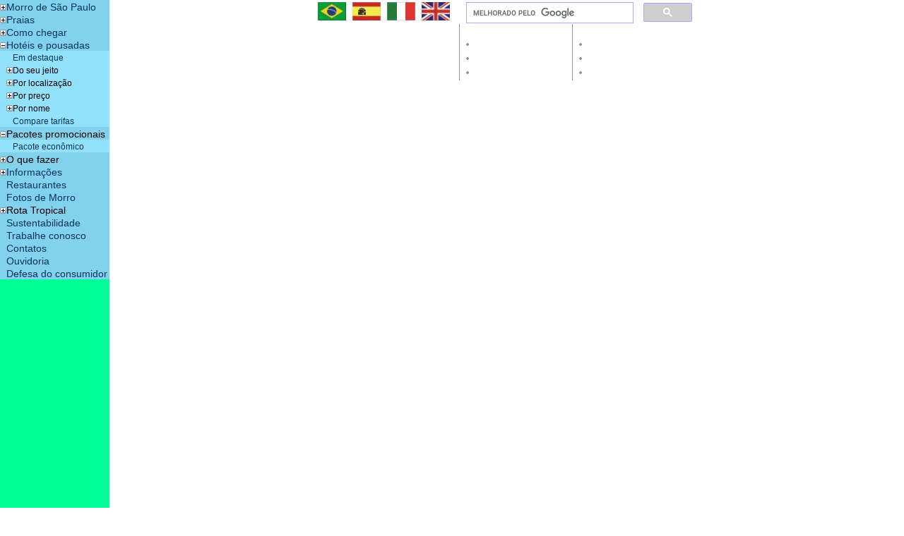

--- FILE ---
content_type: text/html; charset=UTF-8
request_url: https://www.morrodesaopaulobrasil.com.br/caixas-eletronicos
body_size: 43469
content:
<!DOCTYPE HTML PUBLIC "-//W3C//DTD HTML 4.01 Transitional//EN">
<html><!-- InstanceBegin template="/Templates/portugues.dwt" codeOutsideHTMLIsLocked="false" -->
<head>
<!-- InstanceBeginEditable name="morrodesaopaulo" -->
<title>Bancos e Caixas Eletronicos em Morro de Sao Paulo</title>
<!-- InstanceEndEditable --> 
<meta http-equiv="content-language" content="pt-br">
<meta http-equiv="Content-Type" content="text/html; charset=iso-8859-1">
<link href="../morrodesaopaulo.css" rel="stylesheet" type="text/css">
<link href="../menu.css" rel="stylesheet" type="text/css">
<!-- InstanceBeginEditable name="head" -->
<meta name="description" content="Informacoes importantes sobre Morro de Sao Paulo, como dinheiro, cartao de credito, cambio, comunicacoes.">
 
 <!-- BreadCrumb - variaveis que ficam na area editavel do head -->
<!-- BreadCrumb - fim das variaveis de head --> 
 
<!-- InstanceEndEditable --> 
<meta name="AUTHOR" content="William Wazlawik - william@rotatropical.tur.br">
<meta name="Keywords" content="Morro de Sao Paulo, Rota Tropical, passeios, hoteis, como chegar, mapas, praia, praias, primeira, segunda, terceira, quarta, encanto, reservas, fotos, informacoes">
<meta name="TITLE" content="Morro de Sao Paulo - Bahia - Brasil = Rota Tropical Turismo">
</head>

<body>
<link rel="stylesheet" type="text/css" href="../skin/skin.css"/>
<script src="/jquery-ui/js/jquery-1.9.1.js"></script>
<script src="/jquery-ui/js/jquery-ui-1.10.2.custom.js"></script>
<link rel="stylesheet" href="/jquery-ui/css/smoothness/jquery-ui-1.10.2.custom.css" />
<script type="text/javascript" src="/skin/validadata.js"></script>
<div id="k-wrapper">
<div id="k-topo"> 
<script language="JavaScript" type="text/JavaScript">
<!--
function MM_reloadPage(init) {  //reloads the window if Nav4 resized
  if (init==true) with (navigator) {if ((appName=="Netscape")&&(parseInt(appVersion)==4)) {
    document.MM_pgW=innerWidth; document.MM_pgH=innerHeight; onresize=MM_reloadPage; }}
  else if (innerWidth!=document.MM_pgW || innerHeight!=document.MM_pgH) location.reload();
}
MM_reloadPage(true);
//-->
</script>
<link href="/morrodesaopaulo.css" rel="stylesheet" type="text/css">

<div style="position:absolute">
  <div id="language" style="position:relative; left:450px; top:3px; width:266px; height:85px; z-index:1"><img src="../images/brasil.jpg" alt="Em portugu&ecirc;s, &eacute; claro!" width="40" height="26" border="0">&nbsp;&nbsp;&nbsp;<a href="../es/caixas-eletronicos"><img src="../images/espanha.jpg" alt="En espa&ntilde;ol por fabor!" width="40" height="26" border="0"></a>&nbsp;&nbsp;&nbsp;<a href="../it/caixas-eletronicos"><img src="../images/italia.jpg" alt="In italiano per piacere!" width="40" height="26" border="0"></a>&nbsp;&nbsp;&nbsp;<a href="../en/caixas-eletronicos"><img src="../images/english.jpg" alt="In english please!" width="40" height="26" border="0"></a></div>
</div>

<div style="position:absolute">
  <div id="Layer1" style="position:relative; left:660px; top:3px; width:320px; height:89px; z-index:2"> 
  
    <!-- Google Search --> 
<script>
  (function() {
    var cx = '006292991553440663670:cnkm9aep1iy';
    var gcse = document.createElement('script');
    gcse.type = 'text/javascript';
    gcse.async = true;
    gcse.src = 'https://cse.google.com/cse.js?cx=' + cx;
    var s = document.getElementsByTagName('script')[0];
    s.parentNode.insertBefore(gcse, s);
  })();
</script> 
<gcse:searchbox-only></gcse:searchbox-only>
    <!-- End Google Search -->
        
    
  </div>
</div>
<div style="position:absolute">
  <div id="Layer2" style="position:relative; left:640px; top:34px; width:359px; height:195px; z-index:3"> 
    <table height="20" border="0" align="right" cellpadding="0" cellspacing="0">
      <tr> 
        <td width="10" height="20" background="../images/linha-cinza-vertical.gif">&nbsp;</td>
        <td width="150" height="20" class="textobranco"> Nossos destinos</td>
        <td width="10" height="20" background="../images/linha-cinza-vertical.gif" class="branco-medio">&nbsp;</td>
        <td width="180" height="20" class="textobranco">Contatos</td>
      </tr>
      <tr> 
        <td height="20" background="../images/linha-cinza-vertical.gif"><font color="#FFFFFF">&nbsp;</font></td>
        <td width="150" height="20" class="textopequenobranco"><font color="#FFFFFF"><img src="../images/ponto-cinza.gif" width="10" height="10"><a href="http://www.morrodesaopaulobrasil.com.br" class="textopequenobranco">Morro 
          de S&atilde;o Paulo</a></font></td>
        <td height="20" background="../images/linha-cinza-vertical.gif" class="branco-itens">&nbsp;</td>
        <td width="180" height="20" class="textopequenobranco"><img src="../images/ponto-cinza.gif" width="10" height="10">Fone 
          (75) 3652 1551 </td>
      </tr>
      <tr> 
        <td height="20" background="../images/linha-cinza-vertical.gif"><font color="#FFFFFF">&nbsp;</font></td>
        <td width="150" height="20" class="textopequenobranco"><font color="#FFFFFF"><img src="../images/ponto-cinza.gif" width="10" height="10"><a href="http://www.salvador-bahia.tur.br" class="textopequenobranco">Salvador</a></font></td>
        <td height="20" background="../images/linha-cinza-vertical.gif" class="branco-itens">&nbsp;</td>
        <td width="180" height="20" class="textopequenobranco"><font color="#FFFFFF"><img src="../images/ponto-cinza.gif" width="10" height="10"><a href="/contatos" class="textopequenobranco">reservas@rotatropical.tur.br</a></font></td>
      </tr>
      <tr> 
        <td height="20" background="../images/linha-cinza-vertical.gif"><font color="#FFFFFF">&nbsp;</font></td>
        <td width="150" height="20" class="textopequenobranco"><font color="#FFFFFF"><img src="../images/ponto-cinza.gif" width="10" height="10"><a href="http://www.boipeba.tur.br" class="textopequenobranco">Boipeba</a></font></td>
        <td height="20" background="../images/linha-cinza-vertical.gif" class="branco-itens">&nbsp;</td>
        <td width="180" height="20" class="textopequenobranco"><font color="#FFFFFF"><img src="../images/ponto-cinza.gif" width="10" height="10"><a href="/blog" class="textopequenobranco">Blog 
          de Morro de S&atilde;o Paulo</a></font></td>
      </tr>

    </table>
  </div>
</div>
</div>
<div id="k-central">
<div id="k-sidebar">			  			
              <!-- Inicio Menu -->
              <link rel="stylesheet" href="/menu-novo.css" type="text/css" />
<div class = "menu0"><img src="/images/menos.gif" id="imagem10" Class="img1" OnClick="clicada('10'); "/><a href="/" title="Morro de Sao Paulo">Morro de S&atilde;o Paulo</a></div>
<div id="menu10" >
<div class = "menu1"><img src="/images/espaco.gif" class="img2" /><img src="/images/espaco.gif" class="img2" /><a href="/apresentacao" title="Morro de Sao Paulo">Apresenta&ccedil;&atilde;o</a></div>
<div class = "menu1"><img src="/images/espaco.gif" class="img2" /><img src="/images/espaco.gif" class="img2" /><a href="/atracoes" title="Atracoes de Morro de Sao Paulo">Atra&ccedil;&otilde;es</a></div>
<div class = "menu1"><img src="/images/espaco.gif" class="img2" /><img src="/images/espaco.gif" class="img2" /><a href="/festival-de-primavera" title="Festival da Primavera de Morro de Sao Paulo">Festival da Primavera</a></div>
<div class = "menu1"><img src="/images/espaco.gif" class="img2" /><img src="/images/espaco.gif" class="img2" /><a href="/pousadas-morro-de-sao-paulo" title="Pousadas de Morro de Sao Paulo">Pousadas de Morro</a></div>
<div class = "menu1"><img src="/images/espaco.gif" class="img2" /><img src="/images/espaco.gif" class="img2" /><a href="/historia" title="Historia de Morro de Sao Paulo">Hist&oacute;ria</a></div>
<div class = "menu1"><img src="/images/espaco.gif" class="img2" /><img src="/images/espaco.gif" class="img2" /><a href="/geografia" title="Geografia de Morro de Sao Paulo">Geografia</a></div>
<div class = "menu1"><img src="/images/espaco.gif" class="img2" /><img src="/images/espaco.gif" class="img2" /><a href="/mapa-bahia" title="Mapa de Morro de Sao Paulo">Mapas</a></div>
<div class = "menu1"><img src="/images/espaco.gif" class="img2" /><img src="/images/espaco.gif" class="img2" /><a href="/cultura" title="Cultura de Morro de Sao Paulo">Cultura</a></div>
<div class = "menu1"><img src="/images/espaco.gif" class="img2" /><img src="/images/espaco.gif" class="img2" /><a href="/informacoes" title="Informacoes sobre Morro de Sao Paulo">Informa&ccedil;&otilde;es</a></div>
</div>
<div class = "menu0"><img src="/images/menos.gif" id="imagem20" Class="img1" OnClick="clicada('20'); "/><a href="/praias" title="Praias de Morro de Sao Paulo">Praias</a></div>
<div id="menu20" >
<div class = "menu1"><img src="/images/espaco.gif" class="img2" /><img src="/images/espaco.gif" class="img2" /><a href="/primeira-praia" title="Primeira Praia">Primeira Praia</a></div>
<div class = "menu1"><img src="/images/espaco.gif" class="img2" /><img src="/images/espaco.gif" class="img2" /><a href="/segunda-praia" title="Segunda Praia">Segunda Praia</a></div>
<div class = "menu1"><img src="/images/espaco.gif" class="img2" /><img src="/images/espaco.gif" class="img2" /><a href="/terceira-praia" title="Terceira Praia">Terceira Praia</a></div>
<div class = "menu1"><img src="/images/espaco.gif" class="img2" /><img src="/images/espaco.gif" class="img2" /><a href="/quarta-praia" title="Quarta Praia">Quarta Praia</a></div>
<div class = "menu1"><img src="/images/espaco.gif" class="img2" /><img src="/images/espaco.gif" class="img2" /><a href="/praia-do-encanto" title="Praia do Encanto">Praia do Encanto</a></div>
<div class = "menu1"><img src="/images/espaco.gif" class="img2" /><img src="/images/espaco.gif" class="img2" /><a href="/garapua" title="Garapua">Garapu&aacute;</a></div>
<div class = "menu1"><img src="/images/espaco.gif" class="img2" /><img src="/images/espaco.gif" class="img2" /><a href="/pratigi" title="Pratigi ou Praia do Pontal">Pratigi</a></div>
<div class = "menu1"><img src="/images/espaco.gif" class="img2" /><img src="/images/espaco.gif" class="img2" /><a href="/gamboa" title="Gamboa">Gamboa</a></div>
</div>
<div class = "menu0"><img src="/images/menos.gif" id="imagem29" Class="img1" OnClick="clicada('29'); "/><a href="/como-chegar-em-morro-de-sao-paulo" title="Como chegar em Morro de Sao Paulo">Como chegar</a></div>
<div id="menu29" >
<div class = "menu1"><img src="/images/espaco.gif" class="img2" /><img src="/images/espaco.gif" class="img2" /><a href="/catamara" title="Catamara a Morro de Sao Paulo">Catamar&atilde;</a></div>
<div class = "menu1"><img src="/images/espaco.gif" class="img2" /><img src="/images/espaco.gif" class="img2" /><a href="/voo-taxi-aereo-morro-de-sao-paulo" title="Voo a Morro de Sao Paulo">Taxi-a&eacute;reo</a></div>
<div class = "menu1"><img src="/images/espaco.gif" class="img2" /><img src="/images/espaco.gif" class="img2" /><a href="/como-chegar-em-morro-de-sao-paulo#valenca" title="Terrestre">Semi-terrestre</a></div>
</div>
<div class = "menu0"><img src="/images/menos.gif" id="imagem33" Class="img1" OnClick="clicada('33'); "/><a href="/pousadas-hoteis-morro-de-sao-paulo" title="Hoteis e pousadas de Morro de Sao Paulo">Hot&eacute;is e pousadas</a></div>
<div id="menu33" >
<div class = "menu1"><img src="/images/espaco.gif" class="img2" /><img src="/images/espaco.gif" class="img2" /><a href="/pousadas-hoteis-morro-de-sao-paulo/hoteis-em-destaque" title="Hoteis e pousadas em destaque em Morro de Sao Paulo">Em destaque</a></div>
<div class = "menu1"><img src="/images/espaco.gif" class="img2" /><img src="/images/menos.gif" id="imagem35" Class="img1" OnClick="clicada('35'); "/>Do seu jeito</div>
<div id="menu35" >
<div class = "menu2"><img src="/images/espaco.gif" class="img2" /><img src="/images/espaco.gif" class="img2" /><img src="/images/espaco.gif" class="img2" /><a href="/pousadas-hoteis-morro-de-sao-paulo/no-agito" title="Hoteis e Pousadas no agito de Morro de Sao Paulo">No agito</a></div>
<div class = "menu2"><img src="/images/espaco.gif" class="img2" /><img src="/images/espaco.gif" class="img2" /><img src="/images/espaco.gif" class="img2" /><a href="/pousadas-hoteis-morro-de-sao-paulo/pe-na-areia" title="Hoteis e Pousadas frente-mar em Morro de Sao Paulo">P&eacute; na areia</a></div>
<div class = "menu2"><img src="/images/espaco.gif" class="img2" /><img src="/images/espaco.gif" class="img2" /><img src="/images/espaco.gif" class="img2" /><a href="/pousadas-hoteis-morro-de-sao-paulo/para-familia" title="Hoteis e Pousadas para familia em Morro de Sao Paulo"">Para fam&iacute;lia</a></div>
<div class = "menu2"><img src="/images/espaco.gif" class="img2" /><img src="/images/espaco.gif" class="img2" /><img src="/images/espaco.gif" class="img2" /><a href="/pousadas-hoteis-morro-de-sao-paulo/romanticas" title="Hoteis e Pousadas romanticas em Morro de Sao Paulo"">Rom&acirc;nticas</a></div>
<div class = "menu2"><img src="/images/espaco.gif" class="img2" /><img src="/images/espaco.gif" class="img2" /><img src="/images/espaco.gif" class="img2" /><a href="/pousadas-hoteis-morro-de-sao-paulo/gay-friendly" title="Hoteis e Pousadas Gay Friedly emMorro de Sao Paulo"">Gay friendly</a></div>
<div class = "menu2"><img src="/images/espaco.gif" class="img2" /><img src="/images/espaco.gif" class="img2" /><img src="/images/espaco.gif" class="img2" /><a href="/pousadas-hoteis-morro-de-sao-paulo/sossego" title="Hoteis e Pousadas no Sossego de Morro de Sao Paulo"">Sossego</a></div>
<div class = "menu2"><img src="/images/espaco.gif" class="img2" /><img src="/images/espaco.gif" class="img2" /><img src="/images/espaco.gif" class="img2" /><a href="/pousadas-hoteis-morro-de-sao-paulo/melhor-idade" title="Hoteis e Pousadas para Melhor Idade em Morro de Sao Paulo"">Melhor idade</a></div>
<div class = "menu2"><img src="/images/espaco.gif" class="img2" /><img src="/images/espaco.gif" class="img2" /><img src="/images/espaco.gif" class="img2" /><a href="/pousadas-hoteis-morro-de-sao-paulo/para-grupos" title="Hoteis e Pousadas para Grupos em Morro de Sao Paulo"">Para grupos</a></div>
<div class = "menu2"><img src="/images/espaco.gif" class="img2" /><img src="/images/espaco.gif" class="img2" /><img src="/images/espaco.gif" class="img2" /><a href="/pousadas-hoteis-morro-de-sao-paulo/pet-friendly" title="Hoteis e Pousadas que aceitam animais de estimacao em Morro de Sao Paulo"">Pet friendly</a></div>
</div>
<div class = "menu1"><img src="/images/espaco.gif" class="img2" /><img src="/images/menos.gif" id="imagem45" Class="img1" OnClick="clicada('45'); "/>Por localiza&ccedil;&atilde;o</div>
<div id="menu45" >
<div class = "menu2"><img src="/images/espaco.gif" class="img2" /><img src="/images/espaco.gif" class="img2" /><img src="/images/espaco.gif" class="img2" /><a href="/pousadas-hoteis-morro-de-sao-paulo/vila" title="Hoteis e Pousadas na vila de Morro de Sao Paulo">Vila</a></div>
<div class = "menu2"><img src="/images/espaco.gif" class="img2" /><img src="/images/espaco.gif" class="img2" /><img src="/images/espaco.gif" class="img2" /><a href="/pousadas-hoteis-morro-de-sao-paulo/primeira-praia" title="Hoteis e Pousadas na Primeira Praia de Morro de Sao Paulo">Primeira Praia</a></div>
<div class = "menu2"><img src="/images/espaco.gif" class="img2" /><img src="/images/espaco.gif" class="img2" /><img src="/images/espaco.gif" class="img2" /><a href="/pousadas-hoteis-morro-de-sao-paulo/segunda-praia" title="Hoteis e Pousadas na Segunda Praia de Morro de Sao Paulo">Segunda Praia</a></div>
<div class = "menu2"><img src="/images/espaco.gif" class="img2" /><img src="/images/espaco.gif" class="img2" /><img src="/images/espaco.gif" class="img2" /><a href="/pousadas-hoteis-morro-de-sao-paulo/terceira-praia" title="Hoteis e Pousadas na Terceira Praia de Morro de Sao Paulo">Terceira Praia</a></div>
<div class = "menu2"><img src="/images/espaco.gif" class="img2" /><img src="/images/espaco.gif" class="img2" /><img src="/images/espaco.gif" class="img2" /><a href="/pousadas-hoteis-morro-de-sao-paulo/quarta-praia" title="Hoteis e Pousadas na Quarta Praia de Morro de Sao Paulo">Quarta Praia</a></div>
<div class = "menu2"><img src="/images/espaco.gif" class="img2" /><img src="/images/espaco.gif" class="img2" /><img src="/images/espaco.gif" class="img2" /><a href="/pousadas-hoteis-morro-de-sao-paulo/praia-do-encanto" title="Hoteis e Pousadas na Praia do Encanto de Morro de Sao Paulo">Praia do Encanto</a></div>
</div>
<div class = "menu1"><img src="/images/espaco.gif" class="img2" /><img src="/images/menos.gif" id="imagem52" Class="img1" OnClick="clicada('52'); "/>Por pre&ccedil;o</div>
<div id="menu52" >
<div class = "menu2"><img src="/images/espaco.gif" class="img2" /><img src="/images/espaco.gif" class="img2" /><img src="/images/espaco.gif" class="img2" /><a href="/pousadas-hoteis-morro-de-sao-paulo/economicas" title="Hoteis e Pousadas economicas em Morro de Sao Paulo">Econ&ocirc;micas</a></div>
<div class = "menu2"><img src="/images/espaco.gif" class="img2" /><img src="/images/espaco.gif" class="img2" /><img src="/images/espaco.gif" class="img2" /><a href="/pousadas-hoteis-morro-de-sao-paulo/intermediarias" title="Hoteis e Pousadas com preco intermediario em Morro de Sao Paulo">Intermedi&aacute;ria</a></div>
<div class = "menu2"><img src="/images/espaco.gif" class="img2" /><img src="/images/espaco.gif" class="img2" /><img src="/images/espaco.gif" class="img2" /><a href="/pousadas-hoteis-morro-de-sao-paulo/luxo" title="Hoteis e Pousadas de Luxo em Morro de Sao Paulo">Luxo</a></div>
</div>
<div class = "menu1"><img src="/images/espaco.gif" class="img2" /><img src="/images/menos.gif" id="imagem56" Class="img1" OnClick="clicada('56'); "/>Por nome</div>
<div id="menu56" >
<div class = "menu2"><img src="/images/espaco.gif" class="img2" /><img src="/images/espaco.gif" class="img2" /><img src="/images/espaco.gif" class="img2" /><a href="/pousadas-hoteis-morro-de-sao-paulo/pousada-estevao" title="Pousada Estevao">Estev&atilde;o</a></div>
<div class = "menu2"><img src="/images/espaco.gif" class="img2" /><img src="/images/espaco.gif" class="img2" /><img src="/images/espaco.gif" class="img2" /><a href="/pousadas-hoteis-morro-de-sao-paulo/hotel-fazenda-caeira" title="Pousada Fazenda Caeira">Fazenda Caeira</a></div>
<div class = "menu2"><img src="/images/espaco.gif" class="img2" /><img src="/images/espaco.gif" class="img2" /><img src="/images/espaco.gif" class="img2" /><a href="/pousadas-hoteis-morro-de-sao-paulo/pousada-aymores" title="Fazenda Caeira 4 Praia">Faz. Caeira 4&ordf; Praia</a></div>
<div class = "menu2"><img src="/images/espaco.gif" class="img2" /><img src="/images/espaco.gif" class="img2" /><img src="/images/espaco.gif" class="img2" /><a href="/pousadas-hoteis-morro-de-sao-paulo/karapitangui" title="Hotel Karapitangui">Karapitangui</a></div>
<div class = "menu2"><img src="/images/espaco.gif" class="img2" /><img src="/images/espaco.gif" class="img2" /><img src="/images/espaco.gif" class="img2" /><a href="/pousadas-hoteis-morro-de-sao-paulo/minha-louca-paixao" title="Pousada Minha Louca Paixao">Minha Louca Paix&atilde;o</a></div>
<div class = "menu2"><img src="/images/espaco.gif" class="img2" /><img src="/images/espaco.gif" class="img2" /><img src="/images/espaco.gif" class="img2" /><a href="pousadas-hoteis-morro-de-sao-paulo/pousada-natureza" title="Pousada Natureza">Natureza</a></div>
<div class = "menu2"><img src="/images/espaco.gif" class="img2" /><img src="/images/espaco.gif" class="img2" /><img src="/images/espaco.gif" class="img2" /><a href="/pousadas-hoteis-morro-de-sao-paulo/pousada-o-casarao" title="Pousada O Casarao">O Casar&atilde;o</a></div>
<div class = "menu2"><img src="/images/espaco.gif" class="img2" /><img src="/images/espaco.gif" class="img2" /><img src="/images/espaco.gif" class="img2" /><a href="/pousadas-hoteis-morro-de-sao-paulo/pousada-passargada" title="Pousada Passargada">Pass&aacute;rgada</a></div>
<div class = "menu2"><img src="/images/espaco.gif" class="img2" /><img src="/images/espaco.gif" class="img2" /><img src="/images/espaco.gif" class="img2" /><a href="/pousadas-hoteis-morro-de-sao-paulo/patachocas-eco-resort" title="Patachoras Eco Resort">Patachocas</a></div>
<div class = "menu2"><img src="/images/espaco.gif" class="img2" /><img src="/images/espaco.gif" class="img2" /><img src="/images/espaco.gif" class="img2" /><a href="/pousadas-hoteis-morro-de-sao-paulo/perola-do-morro" title="Pousada Perola do Morro">P&eacute;rola do Morro</a></div>
<div class = "menu2"><img src="/images/espaco.gif" class="img2" /><img src="/images/espaco.gif" class="img2" /><img src="/images/espaco.gif" class="img2" /><a href="/pousadas-hoteis-morro-de-sao-paulo/toca-do-tatu" title="Pousada Toca do Tatu">Toca do Tatu</a></div>
<div class = "menu2"><img src="/images/espaco.gif" class="img2" /><img src="/images/espaco.gif" class="img2" /><img src="/images/espaco.gif" class="img2" /><a href="/pousadas-hoteis-morro-de-sao-paulo/pousada-safira-do-morro" title="Pousada Safira do Morro">Safira do Morro</a></div>
<div class = "menu2"><img src="/images/espaco.gif" class="img2" /><img src="/images/espaco.gif" class="img2" /><img src="/images/espaco.gif" class="img2" /><a href="/pousadas-hoteis-morro-de-sao-paulo/pousada-sambass" title="Pousada Sambass">Sambass</a></div>
<div class = "menu2"><img src="/images/espaco.gif" class="img2" /><img src="/images/espaco.gif" class="img2" /><img src="/images/espaco.gif" class="img2" /><a href="/pousadas-hoteis-morro-de-sao-paulo/solar-das-artes" title="Solar das Artes Morro de Sao Paulo">Solar das Artes</a></div>
<div class = "menu2"><img src="/images/espaco.gif" class="img2" /><img src="/images/espaco.gif" class="img2" /><img src="/images/espaco.gif" class="img2" /><a href="/pousadas-hoteis-morro-de-sao-paulo/villa-das-pedras" title="Pousada Villa das Pedras">Villa das Pedras</a></div>
<div class = "menu2"><img src="/images/espaco.gif" class="img2" /><img src="/images/espaco.gif" class="img2" /><img src="/images/espaco.gif" class="img2" /><a href="/pousadas-hoteis-morro-de-sao-paulo/villa-dos-corais" title="Pousada Villa dos Corais">Villa dos Corais</a></div>
<div class = "menu2"><img src="/images/espaco.gif" class="img2" /><img src="/images/espaco.gif" class="img2" /><img src="/images/espaco.gif" class="img2" /><a href="/pousadas-hoteis-morro-de-sao-paulo/villa-dos-graffitis" title="Pousada Villa dos Graffitis">Villa dos Graffitis</a></div>
<div class = "menu2"><img src="/images/espaco.gif" class="img2" /><img src="/images/espaco.gif" class="img2" /><img src="/images/espaco.gif" class="img2" /><a href="/pousadas-hoteis-morro-de-sao-paulo/village-paraiso" title="Hotel Village Paraiso Tropical">V. Paraiso Tropical</a></div>
<div class = "menu2"><img src="/images/espaco.gif" class="img2" /><img src="/images/espaco.gif" class="img2" /><img src="/images/espaco.gif" class="img2" /><a href="/pousadas-hoteis-morro-de-sao-paulo/pousada-vista-bela" title="Vista Bela Pousada">Vista Bela</a></div>
</div>
<div class = "menu1"><img src="/images/espaco.gif" class="img2" /><img src="/images/espaco.gif" class="img2" /><a href="/precos-tarifas-hoteis-pousadas" title="Precos e tarifas de pousadas em Morro de Sao Paulo">Compare tarifas</a></div>
</div>
<div class = "menu0"><img src="/images/menos.gif" id="imagem77" Class="img1" OnClick="clicada('77'); "/>Pacotes promocionais</div>
<div id="menu77" >
<div class = "menu1"><img src="/images/espaco.gif" class="img2" /><img src="/images/espaco.gif" class="img2" /><a href="/pacotesbaixa" title="Pacotes economicos">Pacote econ&ocirc;mico</a></div>
</div>
<div class = "menu0"><img src="/images/menos.gif" id="imagem79" Class="img1" OnClick="clicada('79'); "/>O que fazer</div>
<div id="menu79" >
<div class = "menu1"><img src="/images/espaco.gif" class="img2" /><img src="/images/espaco.gif" class="img2" /><a href="/passeios-em-morro-de-sao-paulo">Passeios</a></div>
<div class = "menu1"><img src="/images/espaco.gif" class="img2" /><img src="/images/espaco.gif" class="img2" /><a href="/boipeba-plus-morrodesaopaulo">Boipeba</a></div>
<div class = "menu1"><img src="/images/espaco.gif" class="img2" /><img src="/images/espaco.gif" class="img2" /><a href="/noite-morro-de-sao-paulo">Noite</a></div>
<div class = "menu1"><img src="/images/espaco.gif" class="img2" /><img src="/images/espaco.gif" class="img2" /><a href="/whale-watching-baleia-jubarte">Baleia Jubarte</a></div>
<div class = "menu1"><img src="/images/espaco.gif" class="img2" /><img src="/images/espaco.gif" class="img2" /><a href="/ponta-do-curral">Ponta do Curral</a></div>
<div class = "menu1"><img src="/images/espaco.gif" class="img2" /><img src="/images/espaco.gif" class="img2" /><a href="/passeio-de-volta-a-ilha-boipeba">Volta &agrave; Ilha</a></div>
<div class = "menu1"><img src="/images/espaco.gif" class="img2" /><img src="/images/espaco.gif" class="img2" /><a href="/trilha-de-garapua">Garapu&aacute;</a></div>
<div class = "menu1"><img src="/images/espaco.gif" class="img2" /><img src="/images/espaco.gif" class="img2" /><a href="/mergulho">Mergulho</a></div>
<div class = "menu1"><img src="/images/espaco.gif" class="img2" /><img src="/images/espaco.gif" class="img2" /><a href="/esportes-nauticos">Esportes N&aacute;uticos</a></div>
</div>
<div class = "menu0"><img src="/images/menos.gif" id="imagem89" Class="img1" OnClick="clicada('89'); "/><a href="/informacoes" title="Informacoes sobre Morro de Sao Paulo">Informa&ccedil;&otilde;es</a></div>
<div id="menu89" >
<div class = "menu1"><img src="/images/espaco.gif" class="img2" /><img src="/images/espaco.gif" class="img2" /><a href="/caixas-eletronicos" title="Cartoes de credito e caixas eletronicos em Morro de Sao Paulo">Dinheiro</a></div>
<div class = "menu1"><img src="/images/espaco.gif" class="img2" /><img src="/images/espaco.gif" class="img2" /><a href="/caixas-eletronicos#cambio" title="Cambio em Morro de Sao Paulo">C&acirc;mbio</a></div>
<div class = "menu1"><img src="/images/espaco.gif" class="img2" /><img src="/images/espaco.gif" class="img2" /><a href="/caixas-eletronicos#comunicacao" title="Internet e comunicacoes em Morro de Sao Paulo">Comunica&ccedil;&otilde;es</a></div>
<div class = "menu1"><img src="/images/espaco.gif" class="img2" /><img src="/images/espaco.gif" class="img2" /><a href="/transporte" title="Transporte e acesso a Morro de Sao Paulo">Transportes</a></div>
<div class = "menu1"><img src="/images/espaco.gif" class="img2" /><img src="/images/espaco.gif" class="img2" /><a href="/saude-seguranca" title="Dicas para curtir tranquilo Morro de Sao Paulo">Sa&uacute;de</a></div>
<div class = "menu1"><img src="/images/espaco.gif" class="img2" /><img src="/images/espaco.gif" class="img2" /><a href="/saude-seguranca#seguranca" title="Seguranca em Morro de Sao Paulo">Seguran&ccedil;a</a></div>
<div class = "menu1"><img src="/images/espaco.gif" class="img2" /><img src="/images/espaco.gif" class="img2" /><a href="/clima-temporada#clima" title="Clima de Morro de Sao Paulo">Clima</a></div>
<div class = "menu1"><img src="/images/espaco.gif" class="img2" /><img src="/images/espaco.gif" class="img2" /><a href="/mare" title="Tabua de Mare de Morro de Sao Paulo">Mar&eacute;s</a></div>
<div class = "menu1"><img src="/images/espaco.gif" class="img2" /><img src="/images/espaco.gif" class="img2" /><a href="/clima-temporada" title="Alta e baixa temporada em Morro de Sao Paulo">Temporadas</a></div>
<div class = "menu1"><img src="/images/espaco.gif" class="img2" /><img src="/images/espaco.gif" class="img2" /><a href="/gastronomia" title="Gastronomia de Morro de Sao Paulo">Gastronomia</a></div>
<div class = "menu1"><img src="/images/espaco.gif" class="img2" /><img src="/images/espaco.gif" class="img2" /><a href="/meio-ambiente" title="Meio ambiente de Morro de Sao Paulo">Meio Ambiente</a></div>
<div class = "menu1"><img src="/images/espaco.gif" class="img2" /><img src="/images/espaco.gif" class="img2" /><a href="/flora" title="Flora de Morro de Sao Paulo">Flora</a></div>
<div class = "menu1"><img src="/images/espaco.gif" class="img2" /><img src="/images/espaco.gif" class="img2" /><a href="/fauna" title="Fauna de Morro de Sao Paulo">Fauna</a></div>
<div class = "menu1"><img src="/images/espaco.gif" class="img2" /><img src="/images/espaco.gif" class="img2" /><a href="/embarcacoes" title="Tipos de barcos em Morro de Sao Paulo">Embarca&ccedil;&otilde;es</a></div>
</div>
<div class = "menu0"><img src="/images/espaco.gif" class="img2" /><a href="/restaurantes-de-morro-de-sao-paulo" title="Restaurantes de Morro de Sao Paulo">Restaurantes</a></div>
<div class = "menu0"><img src="/images/espaco.gif" class="img2" /><a href="/fotos/morrodesaopaulo" title="Fotos de Morro de Sao Paulo">Fotos de Morro</a></div>
<div class = "menu0"><img src="/images/menos.gif" id="imagem106" Class="img1" OnClick="clicada('106'); "/>Rota Tropical</div>
<div id="menu106" >
<div class = "menu1"><img src="/images/espaco.gif" class="img2" /><img src="/images/espaco.gif" class="img2" /><a href="/agencia" title="Rota Tropical Turismo">A empresa</a></div>
<div class = "menu1"><img src="/images/espaco.gif" class="img2" /><img src="/images/espaco.gif" class="img2" /><a href="/missao-valores-rota-tropical" title="Missao e valores da Rota Tropical">Miss&atilde;o e valores</a></div>
<div class = "menu1"><img src="/images/espaco.gif" class="img2" /><img src="/images/espaco.gif" class="img2" /><a href="/equipe" title="Equipe Rota Tropical">Equipe</a></div>
<div class = "menu1"><img src="/images/espaco.gif" class="img2" /><img src="/images/espaco.gif" class="img2" /><a href="/localizacao" title="Localizacao da Rota Tropical">Localiza&ccedil;&atilde;o</a></div>
<div class = "menu1"><img src="/images/espaco.gif" class="img2" /><img src="/images/espaco.gif" class="img2" /><a href="/livro-de-visitas" title="A opiniao de quem ja conhece">Livro de visitas</a></div>
</div>
<div class = "menu0"><img src="/images/espaco.gif" class="img2" /><a href="/sustentabilidade" title="Compromisso com a Sustentabilidade Rota Tropical">Sustentabilidade</a></div>
<div class = "menu0"><img src="/images/espaco.gif" class="img2" /><a href="/trabalhe-conosco" title="Trabalhe na Rota Tropical">Trabalhe conosco</a></div>
<div class = "menu0"><img src="/images/espaco.gif" class="img2" /><a href="/contatos" title="Contate a Rota Tropical">Contatos</a></div>
<div class = "menu0"><img src="/images/espaco.gif" class="img2" /><a href="http://www2.rotatropical.tur.br/osticket/" title="Ouvidoria Rota Tropical">Ouvidoria</a></div>
<div class = "menu0"><img src="/images/espaco.gif" class="img2" /><a href="/codigo-defesa-consumidor" title="Codigo de Defesa do Consumidor">Defesa do consumidor</a></div>
<script>var carga = '_10__20__29__35__45__52__56__79__89__106_'; var offset = '9'; </script><script>var numelementos = '107' </script>
<script>


//alert(window.name);

function clicada(num)
{
	stre = window.name; //valor string da pseudo sessao javascript

	//busca = stre.concat("_");
	busca = stre+"_";
	
	foo = "_";
	//foo = foo.concat(num);
	foo = foo+num;

	//foo = foo.concat("_"); //bota _ antes e depois do parametro de entrada
	foo = foo+"_";
    //alert(foo);
	
	//alert(window.name);
	if (busca.search(foo) == -1) //se n�o encontra num dentro de stre
		{
		//concatena num no final
		//stre = stre.concat("_");
		stre = stre+"_";
		//stre = stre.concat(num);
		stre = stre+num;
		//stre = stre.concat("_");
		stre = stre+"_";
		}
	else
		{
		//retira num de stre
		var asdf = "_";
		var vazio = "";
		//asdf = asdf.concat(num);
		asdf = asdf+num;
		//asdf = asdf.concat("_");
		asdf = asdf+"_";
		stre = stre.replace(asdf,vazio);
		}
window.name = stre;
 //alert (window.name);
 
//alert (busca)	;

encolheexpande();	
}
</script>

<script>
//abre e fecha os blocos, conforme a variavel window.name
function encolheexpande()
{
	//alert (window.name);
	var k = parseInt(numelementos);
	k = k + parseInt(offset) +1;

	stringname = window.name;
	//stringname = stringname.concat("_");
	stringname = stringname+"_";
	odiv = 'menu';
	oimage = 'imagem';
	
	//alert(k);
	for (i=0; i < 1000; i++)
	{
		//alert('entrou no for');

		//idiv = odiv.concat(i);
		idiv = odiv+i;

		//iimage = oimage.concat(i);
		iimage = oimage+i;
		
		if ((document.getElementById(idiv) != undefined) && (document.getElementById(idiv) != null))
			document.getElementById(idiv).style.display = '';
			
		if ((document.getElementById(iimage) != undefined) && (document.getElementById(iimage) != null))
			document.getElementById(iimage).src = '/images/menos.gif';
		
		proc = "_";
		//proc = proc.concat(i);
		proc = proc+i;
		//proc = proc.concat("_");
		proc = proc+"_";
		
				if (stringname.search(proc) != -1) //se i esta na string da sessao
		{
			//alert(i);
			if ((document.getElementById(idiv) != undefined) && (document.getElementById(idiv) != null))
				document.getElementById(idiv).style.display = 'none';
			
			if ((document.getElementById(iimage) != undefined) && (document.getElementById(iimage) != null))
				document.getElementById(iimage).src = '/images/mais.gif';
		}
		
	}

}
</script>

<script>
//se for uma janela nova, vai carregar as configuracoes iniciais da sessao, var carga
var streee = window.name; 

varini = carga.replace(/__/g,"|"); //carga tem a string inicial, ent�o trocamos todos __ por |, sendo que /__ � regex e /g quer dizer todas ocorrencias

varini = varini.replace(/_/g,""); //e em seguida retiramos os _ que sobraram

var arrayini = varini.split("|"); //agora explode o string num array separando pelo |

//alert(varini);
//inicio do foreach

var stre = window.name; //valor string da pseudo sessao javascript
//busca = stre.concat("_") //e coloca um _ no final
busca = stre+"_";

var fo = "_";
//fo = fo.concat(offset);
fo = fo+offset;

//fo = fo.concat("_"); //bota _ antes e depois de cada elemento
fo = fo+"_";

//alert(stre);

if (busca.search(fo) == -1) //se nao encontra a variavel de offset
	{
	//alert('janela nova');
	//stre = stre.concat("_");
	stre = stre+"_";

	//stre = stre.concat(offset);
	stre = stre+offset;

	//stre = stre.concat("_");
	stre = stre+"_";

	for(var i in arrayini) //para cada elemento do array...
		{
			var foo = "_";
			//foo = foo.concat(arrayini[i]);
			foo = foo+arrayini[i];

			//foo = foo.concat("_"); //bota _ antes e depois de cada elemento
			foo = foo+"_";
			
			if (busca.search(foo) == -1) //se n�o encontra num dentro de stre
				{
				//concatena num no final
				//stre = stre.concat("_");
				stre = stre+"_";
				//stre = stre.concat(arrayini[i]);
				stre = stre+arrayini[i];
				//stre = stre.concat("_");
				stre = stre+"_";
				}

		}
		//fim do foreach
	}//fim do if
window.name = stre;

//if (streee.length === 0)
//	window.name = carga.concat("_aa");

//alert(window.name);
encolheexpande()//encolhe os menus que inicialmente precisam estar contraidos ww
//alert(window.name);
</script>                <!-- Fim menu -->
                <div>
                  <!-- Inicio Facebook -->
                   <iframe src=https://www.facebook.com/plugins/likebox.php?id=200275473340974&amp;width=155&amp;connections=6&amp;stream=true&amp;header=false&amp;border_color=%2300ff99&amp;height=400 scrolling="no" frameborder="0" style="border:none; overflow:hidden; width:155px; background:#00ff99; height:400px;" allowTransparency="true"></iframe>                  <!-- Fim Facebook -->
                </div>
                <div>
                  <div style="overflow: hidden; width: 155;"> <a href="/sustentabilidade"><img src="/images/sustentabilidade3.jpg" border="0"></a> 
                  </div>                </div>
                <div>
                  <!--iframe do twitter -->
                                  </div>
              </ul></div>
<div id="k-conteudo">
<div class="breadcrumb"><span class="textopequeno"><font color="#999999"><a href=".">Morro de S&atilde;o Paulo</a> &gt; <a href="">Caixas Eletr&ocirc;nicos</a></font></span></div><div class="breadcrumb">&nbsp;</div><!-- InstanceBeginEditable name="conteudo" -->
<h1 class="titulo">Informa&ccedil;&otilde;es importantes </h1>
<h2 class="subtitulo"><strong>Dinheiro</strong></h2>
<p class="texto"> N&atilde;o existem bancos em <a href="http://www.morrodesaopaulobrasil.com.br">Morro 
  de S&atilde;o Paulo</a>, apenas dois caixas eletr&ocirc;nicos do Bradesco e 
  outro do Banco do Brasil, que aceitam saques com cart&otilde;es de cr&eacute;dito, 
  mas seu funcionamento &eacute; prec&aacute;rio.<br>
  Cart&otilde;es de cr&eacute;ditos s&atilde;o aceitos em hot&eacute;is e restaurantes 
  na vila de Morro de S&atilde;o Paulo, mas n&atilde;o s&atilde;o aceitos para 
  pagamento de passeios, transportes e restaurantes das praias menos movimentadas.<br>
  Na cidade mais pr&oacute;xima, Valen&ccedil;a, h&aacute; ag&ecirc;ncias do Banco 
  do Brasil, Caixa Econ&ocirc;mica Federal, Bradesco e Ita&uacute;, e dois caixas 
  eletr&ocirc;nicos do Banco 24 horas, localizados na rodovi&aacute;ria e na loja 
  Cofel perto do cais.</p>
                  
<a name="cambio"></a><h2 class="subtitulo">C&acirc;mbio</strong></h2>
<p class="texto">Em Morro h&aacute; diversas casas que fazem c&acirc;mbio, no 
  entanto, tanto o D&oacute;lar como o Euro s&atilde;o comprados a pre&ccedil;os 
  mais baixos que nas grandes cidades. Outras moedas s&atilde;o dif&iacute;ceis 
  de trocar, assim como &agrave;s vezes Travelers Cheques.</p>
                  
<a name="comunicacao"></a>
<h2 class="subtitulo">Comunica&ccedil;&atilde;o</h2>
<p class="texto">Existem diversos cyber-caf&eacute;s, cobertura celular, telefones 
  p&uacute;blicos e postos telef&ocirc;nicos.</p>
<h2 class="subtitulo">Rede el&eacute;trica</h2>
<p class="texto">220 V</p>
                  <hr size="1" noshade>
                  <p class="texto">Escolha agora seu hotel ou pousada em <a href="pousadas-hoteis-morro-de-sao-paulo">Morro 
                    de S&atilde;o Paulo</a>!</p>
                  <!-- InstanceEndEditable --> 
<div class="k-clear"></div>
<div id="k-foot"><!--<table width="570" border="0" cellpadding="0" cellspacing="0" dwcopytype="CopyTableCell">
  <tr> 
                  <td class="subtitulo"> <div class="addthis_toolbox addthis_default_style"> 
                      <span class="addthis_separator"><font size="-1">Indique 
                      para um amigo: </font></span> <a class="addthis_button_email"></a> 
                      <span class="addthis_separator"><font size="-1">Adicione 
                      aos favoritos:</font></span> <a class="addthis_button_favorites"></a> 
                      <br>
                      <span class="addthis_separator"><font size="-1">Compartilhe:</font></span> 
                      <a class="addthis_button_aim"></a> <a class="addthis_button_delicious"></a> 
                      <a class="addthis_button_digg"></a> <a class="addthis_button_facebook"></a> </a> 
                      <a class="addthis_button_google"></a> <a class="addthis_button_live"></a> 
                      <a class="addthis_button_myaol"></a> <a class="addthis_button_myspace"></a> 
                      <a class="addthis_button_reddit"></a> <a class="addthis_button_stumbleupon"></a> 
                      <a class="addthis_button_technorati"></a> <a class="addthis_button_twitter"></a> 
                      <a class="addthis_button_yahoobkm"></a> </div>
                    <script type="text/javascript" src="http://s7.addthis.com/js/250/addthis_widget.js#username=morrodesaopaulo"></script> 
                  </td>
                </tr>
              </table>
-->
<br />
<!-- Go to www.addthis.com/dashboard to customize your tools -->
<script type="text/javascript" src="//s7.addthis.com/js/300/addthis_widget.js#pubid=ra-509e64e519c85f08"></script>

<!-- Go to www.addthis.com/dashboard to customize your tools -->
<div class="addthis_inline_share_toolbox"></div></div>
</div><!-- fim da conteudo-->
<div id="k-extrabar"><!-- frame inativo
	<iframe src="promo.htm" name="promo" width="230" marginwidth="0" height="2000" marginheight="0" align="top" scrolling="no" frameborder="0" height:800px></iframe>
	-->
              <!-- livezilla -->
              <!-- LiveZilla Chat Button Link Code (ALWAYS PLACE IN BODY ELEMENT) -->
              <div align="left"><a href="javascript:void(window.open('http://www2.rotatropical.tur.br/livezilla/chat.php','','width=590,height=610,left=0,top=0,resizable=yes,menubar=no,location=no,status=yes,scrollbars=yes'))"><img src="/imagemlivezilla.png" border="0" alt="LiveZilla Live Help"></a> 
                <!-- http://www.LiveZilla.net Chat Button Link Code -->
                <!-- LiveZilla Tracking Code (ALWAYS PLACE IN BODY ELEMENT) -->
              </div>
              <div id="livezilla_tracking" style="display:none"></div>
              <div align="center"> 
                <!--<script type="text/javascript">
var script = document.createElement("script");script.type="text/javascript";var src = "http://www2.rotatropical.tur.br/livezilla/server.php?request=track&output=jcrpt&nse="+Math.random();setTimeout("script.src=src;document.getElementById('livezilla_tracking').appendChild(script)",1);</script>-->
                <noscript>
                <img src="http://www2.rotatropical.tur.br/livezilla/server.php?request=track&amp;output=nojcrpt" width="0" height="0" style="visibility:hidden;" alt=""> 
                </noscript>
                <!-- http://www.LiveZilla.net Tracking Code -->
              </div>
              
            <!-- fim livezilla -->
            <!-- inicio tabela ofertas -->
			<link href="../morrodesaopaulo.css" rel="stylesheet" type="text/css">
<table width="224" border="0" cellpadding="0" cellspacing="0" background="../images/areia.gif">
  <tr> 
    <td><table width="224" height="65" border="0" cellpadding="0" cellspacing="0" background="../images/areia-topo.gif">
        <tr> 
          <td><div align="center"><font color="#FF0000" face="Arial, Helvetica, sans-serif"><strong>Ofertas 
              especiais</strong></font></div></td>
        </tr>
      </table></td>
  </tr>
  <tr> 
    <td><div align="center"> 
        <table width="202" height="148" border="0">
          <tr> 
            <td width="190" height="150" valign="top" class="texto"> <div align="center"> 
                <p><strong> Ganhe um passeio<br>
                  de barco <a href="/promocao" target="_parent">GR&Aacute;TIS</a></strong><strong>!<br>
                  <a href="promocao"><img src="../images/gratis.gif" width="202" height="148" border="0"></a> 
                  </strong></p>
              </div></td>
          </tr>
        </table>
      </div></td>
  </tr>
  <tr> 
    <td><img src="../images/linha.gif" width="224" height="34"></td>
  </tr>
  <tr> 
    <td class="texto"><div align="center" class="subtitulo"><a href="/por-que-comprar-com-a-rota-tropical">Por 
        que comprar com a <br>
        Rota Tropical?</a></div></td>
  </tr>
  

  <tr> 
    <td><img src="../images/linha.gif" width="224" height="34"></td>
  </tr>
  <tr> 
    <td class="texto"><div align="center" class="subtitulo"><a href="/pacotesbaixa">
Pacote econ&ocirc;mico<br />
</a>
em at&eacute; 6x</div>
&nbsp;- catamar&atilde; ida e volta<br/>
&nbsp;- pousada a sua escolha<br/>
&nbsp;- receptivo<br/>
&nbsp;- passeio de barco para Gamboa<br/>
&nbsp;- passeio a Garapu&aacute; e piscinas<br/>
&nbsp;- mapa da ilha
</td>
  </tr>
  

  

--- FILE ---
content_type: text/css
request_url: https://www.morrodesaopaulobrasil.com.br/morrodesaopaulo.css
body_size: 3153
content:
.menu {
	font-family: Arial, Helvetica, sans-serif;
	font-size: 13px;
	font-style: normal;
	font-weight: bold;
	font-variant: normal;
	color: #FFFFFF;

	link { color:#FFFFFF; text-decoration: none ; 	text-decoration: none;
	text-decoration: none;
	text-decoration: none;
	line-height: 20px;
	line-height: 15px;


}


}

.submenu {
	font-family: Arial, Helvetica, sans-serif;
	font-size: 10px;
	font-style: normal;
	font-weight: bold;
	font-variant: normal;
	color: #000000;
	text-align: left;
	vertical-align: middle;



	link { color:#000000; text-decoration: none ; 	text-decoration: none;
	text-decoration: none;
	text-decoration: none;
	text-decoration: none;
	text-decoration: none;
	text-decoration: none;
	line-height: 15px;






}

}
.textopequeno {
	font-family: Arial, Helvetica, sans-serif;
	font-size: 12px;
	font-weight: normal;
	font-variant: normal;
	text-decoration: none;

}
teste {
	font-family: Arial, Helvetica, sans-serif;
	font-size: medium;
	text-decoration: none;
}
.titulo {
	font-family: Arial, Helvetica, sans-serif;
	font-size: 24px;
	text-decoration: none;
	font-weight: bold;
}
.titulo-tableless {
	font-family: Arial, Helvetica, sans-serif;
	font-size: 24px;
	text-decoration: none;
	font-weight: bold;
	text-align: left;
}


.textocinza {
	font-family: Arial, Helvetica, sans-serif;
	font-size: 18px;
	font-weight: bold;
	color: #999999;
}
.texto-tableless {
	font-family: Arial, Helvetica, sans-serif;
	font-size: 14px;
	font-weight: normal;
	text-align: justify;
	margin-right: 10px;
}

.texto {
	font-family: Arial, Helvetica, sans-serif;
	font-size: 14px;
	font-weight: normal;
	text-align: justify;
}

.linha-tableless{
	margin-right: 10px;
	background-color: gray;
	height: 1px;
	border:0px;
	padding: 0px;
}

.ui-hide {display:none}

.textobranco {

	font-family: Arial, Helvetica, sans-serif;
	font-size: 14px;
	font-weight: normal;
	color: #ffffff;
}


a:link {text-decoration: none;color: #2F59d3}
a:active {text-decoration: none}
a:visited {text-decoration: none;color: #72818F}
a:hover {text-decoration: none;color: #05335D}


.textopequenofixo {
	font-family: Arial, Helvetica, sans-serif;
	font-size: 12px;
	font-weight: bold;
	font-variant: normal;
}




.textopequenobranco {
	font-family: Arial, Helvetica, sans-serif;
	font-size: 12px;
	font-weight: bold;
	font-variant: normal;
	color: #ffffff; }

a.textopequenobranco {text-decoration: none;color: #ffffff}

a.textopequenobranco:hover {text-decoration: none;color: #0000ff}

.subtitulo {
	font-family: Arial, Helvetica, sans-serif;
	font-size: 16px;
	font-weight: bold;
}
.subtitulo-tableless {
	font-family: Arial, Helvetica, sans-serif;
	font-size: 16px;
	font-weight: bold;
	text-align: left;
}


.legenda {

	font-family: Arial, Helvetica, sans-serif;
	font-size: 12px;
	font-style: normal;
	font-weight: bold;
	font-variant: normal;
	color: #000000;





	link { color:#FFFFFF; text-decoration: none ; 	text-decoration: none;
	text-decoration: none;
	text-decoration: none;
	line-height: 20px;
	line-height: 15px;
}
.morrodesaopaulo {
	font-family: Arial, Helvetica, sans-serif;
	font-size: medium;
	text-decoration: none;
	font-weight: bold;
}


--- FILE ---
content_type: text/css
request_url: https://www.morrodesaopaulobrasil.com.br/menu.css
body_size: 2356
content:
body {
	font-family: Verdana, Arial, sans-serif; 
	font-size: 11px;
	margin: 00px;
	margin: 0px;
	padding: 0px;   
	line-height: 20px;
} 




li {
	list-style: none;
	margin: 0px;
	padding: 0px;   
	line-height: 20px;

} 



form {
	list-style: none;
	margin: 0px;
	padding: 0px;   
	line-height: 20px;

}                  

ul#menu {
	width: 155px;
	border: 0px solid silver;  
	margin-top: 00px;
	height: 20px;
	font-family: Verdana, Arial, sans-serif; 
	font-size: 12px;
	margin: 0px;
	padding: 0px;   
	line-height: 20px;

}

ul#menu li {                
	color: black;        
	line-height: 20px;   
        background: #93E2FD;
	margin: 0px;
	padding: 0px;   
	line-height: 20px;
}

ul#menu2 li {                
	color: black;        
	line-height: 20px;   
	margin: 0px;
	padding: 0px;   
	line-height: 20px;

}

ul#menu li.header {      
	background: #DFAFDF;
	font-weight: bolder; 
	padding: 0px 3px;
	font-size: 12px;
	height: 20px;
	margin: 0px;
	padding: 0px;   
	line-height: 20px;
}   

ul#menu li a {
	color: black;
	text-decoration: none;
	display: block;       
	padding: 0px 3px;
	outline: none;
	height: 20px;
	margin: 0px;
	padding: 0px;   
	line-height: 20px;
}                     

ul#menu li.parent > a {
	margin: 0px;
	padding: 0px;   
	line-height: 20px;

}                   

ul#menu li.aberto > a {
	margin: 0px;
	padding: 0px;   
	line-height: 20px;

}                   

ul#menu li a:hover {   
	margin: 0px;
	padding: 0px;   
	line-height: 20px;

}

ul#menu li ul.sub-menu {
	margin: 0px;
	padding: 0px;   
	line-height: 20px;
  	display: none;

}                 

ul#menu li ul.sub-menu li a {
	margin: 0px;
	padding: 0px;   
	line-height: 20px;
	padding-left: 15px;
	color: maroon;
	height: 20px;
	font-family: Verdana, Arial, sans-serif; 
	font-size: 11px;



}
.ww  {
	background: transparent url('down.gif') right center no-repeat;	
	font-family: Verdana, Arial, sans-serif; 
	font-size: 12px;
	margin: 0px;
	padding: 0px;   
	line-height: 20px;
}   
.esquerda  {
	left: -15px;
        width: 155px;
	margin: 0px;
	padding: 0px;   
	line-height: 20px;

	
}   
.branco  {
        background: #ffffff;
	margin: 0px;
	padding: 0px;   
	line-height: 20px;

	
}   
.verde  {
        background: #aaffff;
	list-style: none;
	text-decoration: none;
	outline: none;
	margin: 0px;
	padding: 0px;   
	line-height: 20px;
}   



--- FILE ---
content_type: text/css
request_url: https://www.morrodesaopaulobrasil.com.br/menu-novo.css
body_size: 1757
content:
.menu0 {
	font-family: Arial, Helvetica, sans-serif;

	background-color: #83d2eD;
	height: 18px;
	width: 155px;
	
	font-size: 14px;
	#font-weight: 100;
	
	border-bottom-style: solid;
	border-bottom-width: thin;
	border-bottom-color: #93E2FD;

	#reset
	padding: 0;
	margin: 0;
	border: 0;
	display: block;
}

.menu0 a:link {text-decoration: none;color: #05335D}
.menu0 a:active {text-decoration: none;}
.menu0 a:visited {text-decoration: none;color: #054050}
.menu0 a:hover {text-decoration: underline;color: #05335D}

.menu1 {
	font-family: Arial, Helvetica, sans-serif;
	background-color: #93E2FD;
	height: 18px;
	width: 155px;
	font-size: 12px;
	
	border-bottom-style: solid;
	border-bottom-width: thin;
	border-bottom-color: #a3f2Ff;
	
	#reset
	padding: 0;
	margin: 0;
	border: 0;
	display: block;
}

.menu1 a:link {text-decoration: none;color: #05335D}
.menu1 a:active {text-decoration: none;}
.menu1 a:visited {text-decoration: none;color: #054050}
.menu1 a:hover {text-decoration: underline;color: #05335D}

.menu2 {
	font-family: Arial, Helvetica, sans-serif;
	background-color: #a3f2Ff;
	height: 17px;
	width: 155px;
	font-size: 12px;
	font-weight: 100;

	border-bottom-style: solid;
	border-bottom-width: thin;
	border-bottom-color: #f5f5ff;
	
	#reset
	padding: 0;
	margin: 0;
	border: 0;
	display: block;
}

.menu2 a:link {text-decoration: none;color: #05335D}
.menu2 a:active {text-decoration: none;}
.menu2 a:visited {text-decoration: none;color: #054050}
.menu2 a:hover {text-decoration: underline;color: #05335D}

.img1 {
	margin-left: 1px;
	margin-right: 2px;

	#reset
	padding: 0;
	margin: 0;
	border: 0;
	display: inline;

}

.img2 {
	margin-left: 1px;
	margin-right: 2px;

	#reset
	padding: 0;
	margin: 0;
	border: 0;
	display: inline;

}
